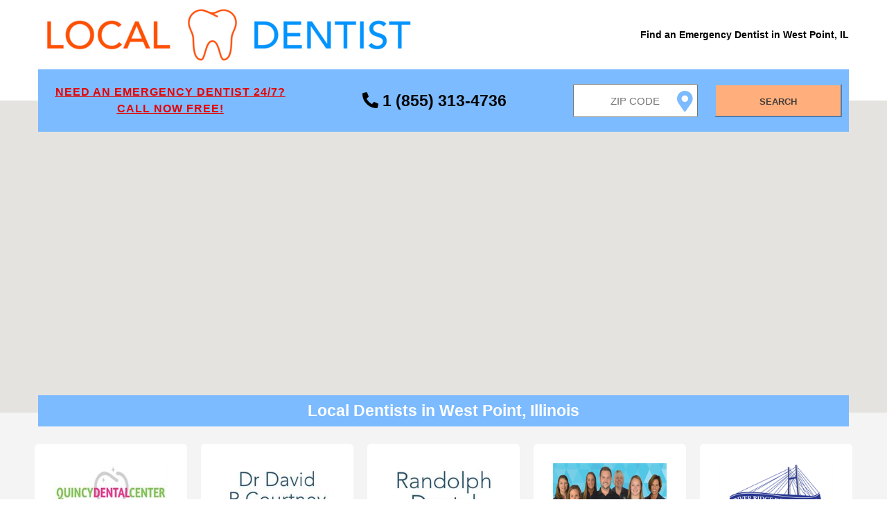

--- FILE ---
content_type: text/html;charset=UTF-8
request_url: https://localdentist.pro/search/il/west-point
body_size: 10660
content:
<!DOCTYPE html>
<html lang="en">

<head>

    <script async src="https://www.googletagmanager.com/gtag/js?id=UA-85016141-4" type="aefafda5a8cdc10796e31239-text/javascript"></script>
<script type="aefafda5a8cdc10796e31239-text/javascript">
  window.dataLayer = window.dataLayer || [];
  function gtag(){dataLayer.push(arguments);}
  gtag('js', new Date());
  gtag('config', 'UA-85016141-4');
</script>

    <script async src="https://pagead2.googlesyndication.com/pagead/js/adsbygoogle.js?client=ca-pub-6374762793844023" crossorigin="anonymous" type="aefafda5a8cdc10796e31239-text/javascript"></script>

    <meta name="robots" content="index, follow">
    <meta charset="UTF-8"/>
    <meta name="viewport" content="width=device-width, initial-scale=1.0"/>

    <link rel="apple-touch-icon" sizes="57x57" href="/assets/favicon/apple-icon-57x57.png">
    <link rel="apple-touch-icon" sizes="60x60" href="/assets/favicon/apple-icon-60x60.png">
    <link rel="apple-touch-icon" sizes="72x72" href="/assets/favicon/apple-icon-72x72.png">
    <link rel="apple-touch-icon" sizes="76x76" href="/assets/favicon/apple-icon-76x76.png">
    <link rel="apple-touch-icon" sizes="114x114" href="/assets/favicon/apple-icon-114x114.png">
    <link rel="apple-touch-icon" sizes="120x120" href="/assets/favicon/apple-icon-120x120.png">
    <link rel="apple-touch-icon" sizes="144x144" href="/assets/favicon/apple-icon-144x144.png">
    <link rel="apple-touch-icon" sizes="152x152" href="/assets/favicon/apple-icon-152x152.png">
    <link rel="apple-touch-icon" sizes="180x180" href="/assets/favicon/apple-icon-180x180.png">
    <link rel="icon" type="image/png" sizes="192x192" href="/assets/favicon/android-icon-192x192.png">
    <link rel="icon" type="image/png" sizes="32x32" href="/assets/favicon/favicon-32x32.png">
    <link rel="icon" type="image/png" sizes="96x96" href="/assets/favicon/favicon-96x96.png">
    <link rel="icon" type="image/png" sizes="16x16" href="/assets/favicon/favicon-16x16.png">
    <link rel="manifest" href="/assets/favicon/manifest.json">
    <meta name="msapplication-TileColor" content="#ffffff">
    <meta name="msapplication-TileImage" content="/assets/favicon/ms-icon-144x144.png">
    <meta name="theme-color" content="#ffffff">

    <link rel="stylesheet" href="/assets/css/search-main.css"/>
    <link href="/assets/css/fontawesome.all.min.css" rel="stylesheet">

    <title>Emergency Dentists in West Point, IL - Local Dentist</title>
    <meta name="description"
          content="Need an Emergency Dentist in West Point, Illinois? Find a 24/7 emergency dentist near you now! Call free 24/7 at 1 (855) 313-4736 including weekends, nights and holidays!"/>

    <script type="application/ld+json">{
  "@context": "https://schema.org/",
  "@type": "BreadcrumbList",
  "itemListElement": [
    {
      "@type": "ListItem",
      "position": 1,
      "name": "Dentists",
      "item": "https://localdentist.pro"
    },
    {
      "@type": "ListItem",
      "position": 2,
      "name": "Illinois",
      "item": "https://localdentist.pro/state/il"
    },
    {
      "@type": "ListItem",
      "position": 3,
      "name": "West Point",
      "item": "https://localdentist.pro/search/il/west-point"
    }
  ]
}</script>

    <style>
        #map {
            height: 450px;
            width: 100%;
            position: relative;
        }

        @media (min-width: 1001px) {
            #map {
                top: -45px;
            }
        }
    </style>

    <script src="/assets/js/jquery-1.12.0.min.js" type="aefafda5a8cdc10796e31239-text/javascript"></script>
    <script src="/assets/js/main.js" type="aefafda5a8cdc10796e31239-text/javascript"></script>
    <script type="aefafda5a8cdc10796e31239-text/javascript">
        /*<![CDATA[*/

        function initMap() {

            const zipLat = 40.25;
            const zipLng = -91.18;
            const zipLatLng = {lat: zipLat, lng: zipLng};
            const zoom = 8;

            const map = new google.maps.Map(document.getElementById('map'), {
                center: zipLatLng,
                zoom: zoom,
                disableDefaultUI: true,
                scaleControl: false,
                zoomControl: false,
                zoomControlOptions: {
                    style: google.maps.ZoomControlStyle.LARGE
                }
            });

            const results = [{"header_image":"header-f11a0e1b-9c49-47d5-9a1c-81a7c353f9aa.png","title":"Quincy Dental Center","phone":"217-224-0426","fax":"217-224-1402","email":"quincydentalcentermessages@gmail.com","address":"332 S. 36th St, Quincy, IL 62301","sites":["http:\/\/www.quincydentalcenter.com\/","https:\/\/www.facebook.com\/QuincyDentalCenter\/","https:\/\/twitter.com\/quincydentalil","https:\/\/www.youtube.com\/channel\/UCw6Utj88Yz4s-uBUlm1ivrg"],"days":{"Monday":"7AM - 5PM","Tuesday":"7AM - 5PM","Wednesday":"7AM - 5PM","Thursday":"7AM - 5PM","Friday":"Closed","Saturday":"Closed","Sunday":"Closed"},"services":["ClearCorrect clear aligners","Cosmetic \u2013 Whitening","Cosmetic Dentistry","Dental Implants","Dentures","Endodontic \u2013 Root Canals","Endodontics","General Dentistry","Laser Gum Surgery","Lumineers","Oral Cancer Screening","Oral Surgery","Pediatric Dentistry","Periodontal \u2013 Deep Cleaning","Periodontal \u2013 Scaling and Root Planing","Periodontics","Prosthodontics","Sedation Dentistry","TMJ \u2013 Temporomandibular Joint Disorder Specialist","Treatment of Sleep Apnea","Wisdom Teeth Extractions"],"langs":["English"],"street":"332 S. 36th St","city":"Quincy","zip":"62301","distanceToCenter":42.6,"latitude":39.9284105,"longitude":-91.3588677,"logo":"\/pics\/logo-1a28acd9-c3bb-43ef-ae13-a4291413c05f.jpg","calculatedDistance":24.14645832751163,"id":"931b7f6b15"},{"header_image":"header-c5f932c2-148e-43b9-9d60-331e465f824f.png","title":"Dr David R Courtney","phone":"319-372-8540","email":"Davidcourtneydds@mediacombb.net","address":"525 Ave G, Fort Madison, IA 52627","sites":[],"days":{"Monday":"7AM - 4:30PM","Tuesday":"7AM - 4:30PM","Wednesday":"Closed","Thursday":"7AM - 4:30PM","Friday":"7AM - 4PM","Saturday":"Closed","Sunday":"Closed"},"services":[],"langs":[],"street":"525 Ave G","city":"Fort Madison","zip":"52627","distanceToCenter":49.97,"latitude":40.6310794,"longitude":-91.3075029,"logo":"\/pics\/logo-7de5c54c-d3d1-46a0-8a89-e2678d1a526a.jpg","calculatedDistance":27.16898952123312,"id":"8866cf4eb9"},{"header_image":"header-d2c28df8-0c05-4045-a4d0-1b9ac06f8092.png","title":"Randolph Dental","phone":"319-753-1600","fax":"319-752-9453","email":"infoteamrandolph@gmail.com","address":"320 N. 3rd St.\nSuite 711, Burlington, IA 52601","sites":["http:\/\/teamrandolph.com\/"],"days":{"Monday":"8AM - 5PM","Tuesday":"8AM - 5PM","Wednesday":"8AM - 5PM","Thursday":"8AM - 5PM","Friday":"8AM - 1PM","Saturday":"Closed","Sunday":"Closed"},"services":["Cosmetic \u2013 Invisalign","Cosmetic \u2013 One Day Crowns","Cosmetic \u2013 Veneers","Cosmetic \u2013 Whitening","Cosmetic Dentistry","Dental Implants","Dentures","Endodontic \u2013 Root Canals","General Dentistry","Laser Gum Surgery","Oral Cancer Screening","Oral Surgery","Pediatric Dentistry","Periodontal \u2013 Scaling and Root Planing","Prosthodontics","Wisdom Teeth Extractions"],"langs":["English"],"street":"320 N. 3rd St.\nSuite 711","city":"Burlington","zip":"52601","distanceToCenter":42.82,"latitude":40.810612,"longitude":-91.1022202,"logo":"\/pics\/logo-b06ce627-1a30-4930-aff4-31cce49f183a.jpg","calculatedDistance":38.947437186927296,"id":"5831f9a215"},{"header_image":"header-318baa76-c76b-47bf-85a5-937c335a723d.png","title":"Michael E McKenzie, DDS","phone":"573-221-0440","fax":"573-221-7446","email":"mem3461@gmail.com","address":"2903 Saint Marys Ave, Hannibal, MO 63401","sites":["http:\/\/www.hannibaldentist.com\/"],"days":{"Monday":"9AM - 5PM","Tuesday":"8AM - 5PM","Wednesday":"8AM - 5PM","Thursday":"8AM - 5PM","Friday":"By Appointment","Saturday":"Closed","Sunday":"Closed"},"services":["Cosmetic \u2013 Invisalign","Cosmetic \u2013 One Day Crowns","Cosmetic \u2013 Veneers","Cosmetic \u2013 Whitening","Dental Implants","Dentures","Endodontic \u2013 Root Canals","Endodontics","General Dentistry","Oral Cancer Screening","Oral Surgery","Pediatric Dentistry","Periodontal \u2013 Deep Cleaning","Periodontal \u2013 Scaling and Root Planing","Periodontics","Prosthodontics","Treatment of Sleep Apnea"],"langs":["English"],"street":"2903 Saint Marys Ave","city":"Hannibal","zip":"63401","distanceToCenter":47.54,"latitude":39.7062911,"longitude":-91.3870431,"logo":"\/pics\/logo-ed3f7874-c7bd-4444-bc08-a3a6024c43fb.png","calculatedDistance":39.13142985497829,"id":"e56f19e7a7"},{"header_image":"header-4c6794ce-3431-436e-88c7-df586cacbf81.png","title":"River Ridge Dental Care","phone":"319-752-1840","fax":"319-754-6770","email":"admin@riverridgedentalcare.com","address":"700 North Third Street, Burlington, IA 52601","sites":["http:\/\/www.riverridgedentalcare.com\/","https:\/\/www.facebook.com\/pages\/River-Ridge-Dental-Care\/141607242602719?ref=hl","http:\/\/www.riverridgedentalcare.com\/blog\/"],"days":{"Monday":"8:30AM - 5PM","Tuesday":"8:30AM - 5PM","Wednesday":"8:30AM - 5PM","Thursday":"8:30AM - 5PM","Friday":"8:30AM - 1PM","Saturday":"Closed","Sunday":"Closed"},"services":["Anti-Snoring Oral Appliances","Cosmetic \u2013 One Day Crowns","Cosmetic \u2013 Veneers","Cosmetic \u2013 Whitening","Cosmetic Dentistry","Crowns and Bridges","Dental Implants","Dentures","Dentures and Partials","Emergency Care","Endodontic \u2013 Root Canals","General Dentistry","Oral Cancer Screening","Oral Surgery","Pediatric Dentistry","Periodontal \u2013 Deep Cleaning","Periodontal \u2013 Scaling and Root Planing","Periodontics","Preventive Care","Prosthodontics","TMJ \u2013 Temporomandibular Joint Disorder Specialist","Tooth-Colored Fillings","Treatment of Sleep Apnea"],"langs":["English"],"street":"700 North Third Street","city":"Burlington","zip":"52601","distanceToCenter":42.66,"latitude":40.8140249,"longitude":-91.100872,"logo":"\/pics\/logo-9ca615c8-0c5f-4b30-9ae6-53f32218627b.png","calculatedDistance":39.189373983468954,"id":"16b7a37bef"},{"header_image":"header-c709fc3f-127d-4413-b837-926072c44416.png","title":"Childrens Dental Center of SE Iowa","phone":"319-752-1444","fax":"319-752-8468","email":"cdental@live.com","address":"409 Layne Drive, West Burlington, IA 52655","sites":[],"days":{"Monday":"8AM - 5PM","Tuesday":"8AM - 5PM","Wednesday":"Closed","Thursday":"8AM - 5PM","Friday":"Closed","Saturday":"Closed","Sunday":"Closed"},"services":[],"langs":["English"],"street":"409 Layne Drive","city":"West Burlington","zip":"52655","distanceToCenter":40.14,"latitude":40.8229244,"longitude":-91.1748061,"logo":"\/pics\/logo-9fba7c3e-4c45-4f56-9ed1-7ff8d74a017c.png","calculatedDistance":39.58428625313724,"id":"1690f68836"},{"header_image":"header-79a48356-0421-4642-b6a0-62d97873d1dd.png","title":"Fohey Dental","phone":"573-221-5719","fax":"573-603-1825","email":"clfohey@gmail.com","address":"626 CLINIC RD, HANNIBAL, MO 63401","sites":[],"days":{"Monday":"7:30AM - 5PM","Tuesday":"8AM - 6PM","Wednesday":"7:30AM - 5PM","Thursday":"8AM - 6PM","Friday":"By Appointment","Saturday":"Closed","Sunday":"Closed"},"services":[],"langs":["Credit Card","Payment Options","Debit Card"],"street":"626 CLINIC RD","city":"HANNIBAL","zip":"63401","distanceToCenter":47.53,"latitude":39.7000541,"longitude":-91.393404,"logo":"\/pics\/logo-198d2753-66a2-48ef-8761-6fbc03e786d1.png","calculatedDistance":39.64008877717121,"id":"992f4e5d79"},{"header_image":"header-e000e602-e560-4e3e-a6ec-76e3372768b5.png","title":"Mark Pothitakis DDS","phone":"319-367-2311","email":"m.pothitakis@mchsi.com","address":"107 E Toothache Dr, New London, IA 52645","sites":["http:\/\/www.drmarkdds.com\/"],"days":{"Monday":"8AM - 5PM","Tuesday":"Closed","Wednesday":"7AM - 3PM","Thursday":"Closed","Friday":"Closed","Saturday":"Closed","Sunday":"Closed"},"services":[],"langs":[],"street":"107 E Toothache Dr","city":"New London","zip":"52645","distanceToCenter":28.88,"latitude":40.9283728,"longitude":-91.401185,"logo":"\/pics\/logo-f209733f-176a-49a9-a575-7896d0ed1741.png","calculatedDistance":48.28404266947754,"id":"b4e5ed7180"},{"header_image":"header-aee2abdd-8e4f-493d-bdf2-482866eb2773.png","title":"Knox County Dental Group","phone":"660-397-2213","email":"knoxcountydentalgroup@outlook.com","address":"107 N Main Street, Edina, MO 63537","sites":["https:\/\/www.kirksvilledental.com\/knox-county-dental-group","https:\/\/www.facebook.com\/KnoxCountyDentalGroup\/"],"days":{"Monday":"8AM - 5PM","Tuesday":"8AM - 5PM","Wednesday":"8AM - 5PM","Thursday":"8AM - 5PM","Friday":"Closed","Saturday":"Closed","Sunday":"Closed"},"services":["Cosmetic \u2013 Veneers","Cosmetic \u2013 Whitening","Cosmetic Dentistry","Dental Implants","Dentures","Endodontic \u2013 Root Canals","Endodontics","General Dentistry","Oral Cancer Screening","Pediatric Dentistry","Periodontal \u2013 Deep Cleaning","Periodontal \u2013 Scaling and Root Planing","Prosthodontics","Treatment of Sleep Apnea"],"langs":["Credit Card","Payment Options","Debit Card","Insurance <span class=\"b-services__item__text-add\">view accepted carriers here<\/span>","view accepted carriers here","Insurance carriers"],"street":"107 N Main Street","city":"Edina","zip":"63537","distanceToCenter":49.4,"latitude":40.1678034,"longitude":-92.1729791,"logo":"\/pics\/logo-d385a29a-e60b-4b78-b05b-84012a68c147.jpg","calculatedDistance":52.69987956232252,"id":"ba2b9a245f"},{"header_image":"header-c11754d4-6f2c-4bb6-9740-08900ec6e892.png","title":"Iris Dental","phone":"319-385-4680","fax":"(319) 385-4681","email":"irisdental@iowatelecom.net","address":"217 East Monroe Street, Mount Pleasant, IA 52641","sites":["http:\/\/www.irisdentalcare.com\/"],"days":{"Monday":"8AM - 5PM","Tuesday":"Closed","Wednesday":"8AM - 5PM","Thursday":"8AM - 5PM","Friday":"8AM - 3PM","Saturday":"Closed","Sunday":"Closed"},"services":["Cosmetic \u2013 Veneers","Cosmetic \u2013 Whitening","Dental Implants","Dentures","Endodontics","General Dentistry","Oral Cancer Screening","Pediatric Dentistry","Periodontal \u2013 Scaling and Root Planing","Periodontics","Prosthodontics","Treatment of Sleep Apnea"],"langs":["English"],"street":"217 East Monroe Street","city":"Mount Pleasant","zip":"52641","distanceToCenter":25.24,"latitude":40.9665133,"longitude":-91.5509052,"logo":"\/pics\/logo-7481129b-5453-4841-a552-922e080b76ce.png","calculatedDistance":53.189285650093666,"id":"34f7e2a467"},{"header_image":"header-c419a9ba-5205-478c-bafd-4100df8d9f50.png","title":"Mount Pleasant Dental","phone":"319-385-8912","fax":"319-385-4532","email":"info@mpdent.com","address":"304 North Jefferson Street, Mount Pleasant,, IA 52641","sites":["http:\/\/www.mpdent.com\/","https:\/\/www.facebook.com\/MPDentalAssociates\/"],"days":{"Monday":"8AM - 5PM","Tuesday":"8AM - 5PM","Wednesday":"8AM - 4PM","Thursday":"8AM - 5PM","Friday":"8AM - 12PM","Saturday":"Closed","Sunday":"Closed"},"services":["Cosmetic \u2013 Veneers","Cosmetic \u2013 Whitening","Cosmetic Dentistry","Dental Implants","Dentures","Endodontic \u2013 Root Canals","Endodontics","General Dentistry","Oral Cancer Screening","Oral Surgery","Pediatric Dentistry","Periodontal \u2013 Deep Cleaning","Periodontal \u2013 Scaling and Root Planing","Periodontics","Prosthodontics"],"langs":["English"],"street":"304 North Jefferson Street","city":"Mount Pleasant,","zip":"52641","distanceToCenter":25.07,"latitude":40.9691146,"longitude":-91.5538955,"logo":"\/pics\/logo-29d5b969-5b89-41ad-b416-46568fdc18f5.jpg","calculatedDistance":53.413841336105754,"id":"c6ad99d053"},{"header_image":"header-6d0714d4-bf11-4489-904e-81ecec354f62.png","title":"Associates in Dentistry","phone":"309-647-3331","email":"canaid@associatesindentistry.com","address":"336 N Main, Canton, IL 61520","sites":[],"days":{"Monday":"7AM - 8PM","Tuesday":"7AM - 8PM","Wednesday":"7AM - 8PM","Thursday":"7AM - 8PM","Friday":"7AM - 8PM","Saturday":"Closed","Sunday":"Closed"},"services":[],"langs":["English"],"street":"336 N Main","city":"Canton","zip":"61520","distanceToCenter":32.25,"latitude":40.5601346,"longitude":-90.0354521,"calculatedDistance":63.91362462914079,"id":"bf00117846"},{"header_image":"header-58623ba6-364d-4fa9-afd2-d1f4286c4c2e.png","title":"Knox Family Dental LLC","phone":"309-343-9229","fax":"309-343-4211","email":"info@knoxfamilydentalllc.com","address":"1172 Monroe St, Galesburg, IL 61401","sites":[],"days":{"Monday":"8AM - 5PM","Tuesday":"8AM - 5PM","Wednesday":"8AM - 5PM","Thursday":"8AM - 5PM","Friday":"Closed","Saturday":"Closed","Sunday":"Closed"},"services":["Cosmetic \u2013 One Day Crowns","Cosmetic \u2013 Veneers","Cosmetic \u2013 Whitening","Dentures","General Dentistry","Oral Cancer Screening","Periodontal \u2013 Deep Cleaning","Periodontal \u2013 Scaling and Root Planing","Treatment of Sleep Apnea"],"langs":["English"],"street":"1172 Monroe St","city":"Galesburg","zip":"61401","distanceToCenter":38.92,"latitude":40.9619226,"longitude":-90.3819718,"logo":"\/pics\/logo-9069be04-8077-4744-be62-c44699608990.png","calculatedDistance":64.586756964818,"id":"bfb8aac8e5"},{"header_image":"header-b5abcf5b-550a-4f2f-b832-c26c71e803f8.png","title":"John R Bicego Jr DDS","phone":"309-342-3175","email":"superdoc1@grics.net","address":"1172 Monroe St Suite 6, Galesburg, IL 61401","sites":[],"days":{"Monday":"8AM - 5PM","Tuesday":"8AM - 5PM","Wednesday":"8AM - 12PM","Thursday":"8AM - 5PM","Friday":"8AM - 12PM","Saturday":"Closed","Sunday":"Closed"},"services":["Braces","Cosmetic \u2013 Veneers","Cosmetic \u2013 Whitening","Cosmetic Dentistry","Dentures","General Dentistry","Oral Cancer Screening","Orthodontic \u2013 Brace","Orthodontics","Pediatric Dentistry","Periodontal \u2013 Deep Cleaning","Periodontal \u2013 Scaling and Root Planing","Prosthodontics"],"langs":["English"],"street":"1172 Monroe St Suite 6","city":"Galesburg","zip":"61401","distanceToCenter":38.92,"latitude":40.9619226,"longitude":-90.3819718,"logo":"\/pics\/logo-222579f6-2a1c-4216-b097-069e50912519.jpg","calculatedDistance":64.586756964818,"id":"8c33fccd85"},{"header_image":"header-47391f92-0d4b-4f68-a7a4-cb01e852d0a9.png","title":"Associates in Dentistry","phone":"309-742-2071","email":"elmaid@associatesindentistry.com","address":"101 S Rose, Elmwood, IL 61529","sites":[],"days":{"Monday":"7AM - 8PM","Tuesday":"7AM - 8PM","Wednesday":"7AM - 8PM","Thursday":"7AM - 8PM","Friday":"7AM - 8PM","Saturday":"Closed","Sunday":"Closed"},"services":[],"langs":["English"],"street":"101 S Rose","city":"Elmwood","zip":"61529","distanceToCenter":49.68,"latitude":40.7778228,"longitude":-89.9644847,"calculatedDistance":73.5252882550342,"id":"2fde0316e6"},{"header_image":"header-d60f0369-ce46-4d50-9ccc-baae33ef0ce2.png","title":"Kirksville Dental Group","phone":"660-665-1901","fax":"660-665-1903","email":"marissa@kirksvilledental.com","address":"1916 N Baltimore St, Kirksville, MO 63501","sites":["http:\/\/www.kirksvilledental.com\/","https:\/\/www.facebook.com\/kirksvilledental","https:\/\/www.twitter.com\/KDG_Dental"],"days":{"Monday":"8AM - 5PM","Tuesday":"8AM - 5PM","Wednesday":"8AM - 5PM","Thursday":"8AM - 5PM","Friday":"8AM - 2PM","Saturday":"Closed","Sunday":"Closed"},"services":["Braces","Cosmetic \u2013 Invisalign","Cosmetic \u2013 One Day Crowns","Cosmetic \u2013 Veneers","Cosmetic \u2013 Whitening","Crowns","Dental Implants","Dentures","Endodontics","Extractions","Fillings","General Dentistry","Oral Surgery","Periodontal \u2013 Deep Cleaning","Periodontal \u2013 Scaling and Root Planing","Periodontics"],"langs":["Credit Card","Payment Options","Insurance <span class=\"b-services__item__text-add\">view accepted carriers here<\/span>","view accepted carriers here","Insurance carriers"],"street":"1916 N Baltimore St","city":"Kirksville","zip":"63501","distanceToCenter":37.26,"latitude":40.2119334,"longitude":-92.5807782,"logo":"\/pics\/logo-13b72abf-20f4-49d4-8745-3ab3596c600f.jpg","calculatedDistance":73.93225058297186,"id":"c245bc06d5"},{"header_image":"header-3c2458ef-56a7-4db6-90d0-982555a6a4c8.jpg","title":"Dental Care by the Square","phone":"319-653-3412","fax":"319-653-5511","email":"dentalcare205@hotmail.com","address":"205 South Marion Avenue\nPO Box 85, Washington, IA 52353","sites":["http:\/\/dentalcarebythesquare.com\/"],"days":{"Monday":"8AM - 5PM","Tuesday":"8AM - 5PM","Wednesday":"Closed","Thursday":"8AM - 5PM","Friday":"8AM - 5PM","Saturday":"Closed","Sunday":"Closed"},"services":["Cosmetic \u2013 One Day Crowns","Cosmetic \u2013 Veneers","Cosmetic \u2013 Whitening","Cosmetic Dentistry","Dental Implants","Dentures","Endodontic \u2013 Root Canals","Endodontics","General Dentistry","Oral Cancer Screening","Oral Surgery","Pediatric Dentistry","Periodontal \u2013 Deep Cleaning","Periodontal \u2013 Scaling and Root Planing","Periodontics","Prosthodontics","TMJ \u2013 Temporomandibular Joint Disorder Specialist","Treatment of Sleep Apnea","Wisdom Teeth Extractions"],"langs":["English","Russian"],"street":"205 South Marion Avenue\nPO Box 85","city":"Washington","zip":"52353","distanceToCenter":42.33,"latitude":41.2981542,"longitude":-91.693359,"logo":"\/pics\/logo-3a58ac21-715d-4e1a-be9b-6fd7add1cbe5.jpg","calculatedDistance":77.23721345882686,"id":"5e4b96afd3"},{"header_image":"header-27b20494-4697-4ffa-bfaa-c58eade675e8.png","title":"Healthy Smiles Family Dentistry PC","phone":"563-263-0017","email":"HealthySmilesMuscatine@gmail.com","address":"1616 Young Ave, Muscatine, IA 52761","sites":["http:\/\/healthysmilesmuscatine.com\/","https:\/\/www.facebook.com\/Healthy-Smiles-Family-Dentistry-507189366722425\/"],"days":{"Monday":"By Appointment","Tuesday":"By Appointment","Wednesday":"By Appointment","Thursday":"By Appointment","Friday":"By Appointment","Saturday":"Closed","Sunday":"Closed"},"services":["General Dentistry"],"langs":["English"],"street":"1616 Young Ave","city":"Muscatine","zip":"52761","distanceToCenter":42.94,"latitude":41.433419,"longitude":-91.0552092,"logo":"\/pics\/logo-969ed934-1245-4011-b507-bdcc593a5785.png","calculatedDistance":82.02214285409858,"id":"fcd9e846d4"},{"header_image":"header-241df6f0-a5de-4bf3-b83b-2b0283d2cb54.png","title":"Associates In Dentistry","phone":"309-697-2228","email":"brtaid@associatesindentistry.com","address":"1522 W Garfield Ave, Bartonville, IL 61607","sites":[],"days":{"Monday":"7AM - 8PM","Tuesday":"7AM - 8PM","Wednesday":"7AM - 8PM","Thursday":"7AM - 8PM","Friday":"7AM - 8PM","Saturday":"Closed","Sunday":"Closed"},"services":[],"langs":["English"],"street":"1522 W Garfield Ave","city":"Bartonville","zip":"61607","distanceToCenter":44.94,"latitude":40.6448248,"longitude":-89.6772499,"calculatedDistance":83.58602583694964,"id":"526c7a85e9"},{"header_image":"header-2c1a85bc-2b58-4fb6-8131-a0f6b3362c57.png","title":"Dr. Kevin Floyd","phone":"217-546-6775","fax":"217-546-8378","email":"floyddental@gmail.com","address":"1100 Rickard Rd, Springfield, IL 62704","sites":["http:\/\/www.floyddental.com\/"],"days":{"Monday":"7AM - 4PM","Tuesday":"7AM - 5PM","Wednesday":"7AM - 4PM","Thursday":"7AM - 4PM","Friday":"7AM - 11AM","Saturday":"Closed","Sunday":"Closed"},"services":[],"langs":["Credit Card","Payment Options","Debit Card"],"street":"1100 Rickard Rd","city":"Springfield","zip":"62704","distanceToCenter":49.14,"latitude":39.788208,"longitude":-89.7082953,"logo":"\/pics\/logo-39764724-85a2-4849-b126-d352914a921a.png","calculatedDistance":84.15097438531787,"id":"7bf29cb03c"}];
            let prev_infoWindow = false;
            const infoWindows = [];

            results
                .forEach(r => {
                    const lat = r.latitude;
                    const lng = r.longitude;
                    const marker = new google.maps.Marker({
                        position: {lat, lng},
                        map: map,
                        title: 'Hahaha'
                    });

                    const logo = r.logo ? r.logo : '/assets/img/default-clinic.png';

                    const contentString =
                        '<div id="content">' +
                        (logo && window.outerWidth > 640 ?
                            '<div id="logo" style="float:left; padding: 3px;">' +
                            '<img style="height: 76px;" alt="' + r.title + '" src="' + logo + '"/>' +
                            '</div>' : '') +
                        '<div id="contentBody" style="float:right; padding: 3px;">' +
                        '<div id="title"><b>' + r.title + '</b></div>' +
                        '<div id="addr" style="padding-top: 5px;">' +
                        '<div>' + r.street + '</div>' +
                        '<div>' + r.city + ', ' + r.zip + '</div>' +
                        '</div>' +
                        '<div id="distance" style="padding-top: 5px; color: #787878;">' + (Math.round(r.calculatedDistance * 100) / 100) + ' miles</div>' +
                        '</div>' +
                        '<div style="clear: left;"/>' +
                        '</div>';

                    const infoWindow = new google.maps.InfoWindow({
                        content: contentString
                    });
                    infoWindows.push(infoWindow);

                    marker.addListener('click', function () {
                        if (prev_infoWindow) {
                            prev_infoWindow.close();
                        }
                        prev_infoWindow = infoWindow;
                        infoWindow.open(map, marker);
                    });

                    google.maps.event.addListener(map, "click", function () {
                        for (var i = 0; i < infoWindows.length; i++) {
                            infoWindows[i].close();
                        }
                    });

                });
        }

        /*]]>*/
    </script>
    <script src="https://maps.googleapis.com/maps/api/js?key=AIzaSyDODWuUcgPd-NA_B0oMKLMkfpnCX1UUPjw&callback=initMap" async defer type="aefafda5a8cdc10796e31239-text/javascript"></script>

</head>

<body>
<div class="offer__block">

    <header class="header">
        <div class="container">
            <div class="header__inner">

                <a href="/" class="main__link">
                    <img src="/assets/img/logo.png" alt="Local Dentist - Find an Emergency Dentist Near Me"
                         class="logo__img">
                </a>
                <h1>Find an Emergency Dentist in West Point, IL</h1>


            </div>
        </div>
    </header>

    <section class="search-block">
        <div class="container">
            <div class="search-block__inner">

                <div class="search__forms">

                    <div class="emergency-dentist-text">
                        <a href="tel:18554474193" class="emergency-dentist-text__a">
                            <div>Need an Emergency Dentist 24/7?</div>
                            <div>CALL NOW FREE!</div>
                        </a>
                    </div>
                    <div class="emergency-dentist-phone">
                        <a href="tel:18554474193" class="emergency-dentist-phone__a">
                            <i class="fa fa-phone-alt"></i>
                            <span>1 (855) 313-4736</span>
                        </a>
                    </div>


                    <div class="zip-input-text-with-label">
                        <label id="zip_label" for="zipInputText" class="zip_label">Invalid Zip Code</label>
                        <div class="zip-input-text">
                            <i class="fa fa-map-marker-alt icon" id="icon_geolocation"></i>
                            <input class="current-location" placeholder="Zip Code" type="text" id="zipInputText"
                                   name="zipInputText"/>
                        </div>
                    </div>
                    <button id="submitBtn" type="button" class="search__btn">Search</button>
                </div>

            </div>
        </div>
    </section>

    <div class="map__block">
        <div id="map"></div>
        <div class="dantists__found-container">
            <div class="dantists__found">
                <h2>Local Dentists in West Point, Illinois</h2>
            </div>
        </div>
    </div>

</div>


<section class="dantists">
    <div class="container">
        <div class="dantists__inner">

            <div class="dantists__item">
                <a href="tel:18554474193">
                    <img src="/pics/logo-1a28acd9-c3bb-43ef-ae13-a4291413c05f.jpg" alt="Quincy Dental Center" class="dantists__foto">
                </a>
                <a href="tel:18554474193" class="dantists__name">Quincy Dental Center</a>
                <address>332 S. 36th St</address>
                <address>62301, Quincy</address>
                <small>24.15 miles</small>
<!--                <br/>-->
<!--                <a th:href="'/dentist/' + ${result.id}"><small>More...</small></a>-->
            </div>

            <div class="dantists__item">
                <a href="tel:18554474193">
                    <img src="/pics/logo-7de5c54c-d3d1-46a0-8a89-e2678d1a526a.jpg" alt="Dr David R Courtney" class="dantists__foto">
                </a>
                <a href="tel:18554474193" class="dantists__name">Dr David R Courtney</a>
                <address>525 Ave G</address>
                <address>52627, Fort Madison</address>
                <small>27.17 miles</small>
<!--                <br/>-->
<!--                <a th:href="'/dentist/' + ${result.id}"><small>More...</small></a>-->
            </div>

            <div class="dantists__item">
                <a href="tel:18554474193">
                    <img src="/pics/logo-b06ce627-1a30-4930-aff4-31cce49f183a.jpg" alt="Randolph Dental" class="dantists__foto">
                </a>
                <a href="tel:18554474193" class="dantists__name">Randolph Dental</a>
                <address>320 N. 3rd St.
Suite 711</address>
                <address>52601, Burlington</address>
                <small>38.95 miles</small>
<!--                <br/>-->
<!--                <a th:href="'/dentist/' + ${result.id}"><small>More...</small></a>-->
            </div>

            <div class="dantists__item">
                <a href="tel:18554474193">
                    <img src="/pics/logo-ed3f7874-c7bd-4444-bc08-a3a6024c43fb.png" alt="Michael E McKenzie, DDS" class="dantists__foto">
                </a>
                <a href="tel:18554474193" class="dantists__name">Michael E McKenzie, DDS</a>
                <address>2903 Saint Marys Ave</address>
                <address>63401, Hannibal</address>
                <small>39.13 miles</small>
<!--                <br/>-->
<!--                <a th:href="'/dentist/' + ${result.id}"><small>More...</small></a>-->
            </div>

            <div class="dantists__item">
                <a href="tel:18554474193">
                    <img src="/pics/logo-9ca615c8-0c5f-4b30-9ae6-53f32218627b.png" alt="River Ridge Dental Care" class="dantists__foto">
                </a>
                <a href="tel:18554474193" class="dantists__name">River Ridge Dental Care</a>
                <address>700 North Third Street</address>
                <address>52601, Burlington</address>
                <small>39.19 miles</small>
<!--                <br/>-->
<!--                <a th:href="'/dentist/' + ${result.id}"><small>More...</small></a>-->
            </div>

            <div class="dantists__item">
                <a href="tel:18554474193">
                    <img src="/pics/logo-9fba7c3e-4c45-4f56-9ed1-7ff8d74a017c.png" alt="Childrens Dental Center of SE Iowa" class="dantists__foto">
                </a>
                <a href="tel:18554474193" class="dantists__name">Childrens Dental Center of SE Iowa</a>
                <address>409 Layne Drive</address>
                <address>52655, West Burlington</address>
                <small>39.58 miles</small>
<!--                <br/>-->
<!--                <a th:href="'/dentist/' + ${result.id}"><small>More...</small></a>-->
            </div>

            <div class="dantists__item">
                <a href="tel:18554474193">
                    <img src="/pics/logo-198d2753-66a2-48ef-8761-6fbc03e786d1.png" alt="Fohey Dental" class="dantists__foto">
                </a>
                <a href="tel:18554474193" class="dantists__name">Fohey Dental</a>
                <address>626 CLINIC RD</address>
                <address>63401, HANNIBAL</address>
                <small>39.64 miles</small>
<!--                <br/>-->
<!--                <a th:href="'/dentist/' + ${result.id}"><small>More...</small></a>-->
            </div>

            <div class="dantists__item">
                <a href="tel:18554474193">
                    <img src="/pics/logo-f209733f-176a-49a9-a575-7896d0ed1741.png" alt="Mark Pothitakis DDS" class="dantists__foto">
                </a>
                <a href="tel:18554474193" class="dantists__name">Mark Pothitakis DDS</a>
                <address>107 E Toothache Dr</address>
                <address>52645, New London</address>
                <small>48.28 miles</small>
<!--                <br/>-->
<!--                <a th:href="'/dentist/' + ${result.id}"><small>More...</small></a>-->
            </div>

            <div class="dantists__item">
                <a href="tel:18554474193">
                    <img src="/pics/logo-d385a29a-e60b-4b78-b05b-84012a68c147.jpg" alt="Knox County Dental Group" class="dantists__foto">
                </a>
                <a href="tel:18554474193" class="dantists__name">Knox County Dental Group</a>
                <address>107 N Main Street</address>
                <address>63537, Edina</address>
                <small>52.7 miles</small>
<!--                <br/>-->
<!--                <a th:href="'/dentist/' + ${result.id}"><small>More...</small></a>-->
            </div>

            <div class="dantists__item">
                <a href="tel:18554474193">
                    <img src="/pics/logo-7481129b-5453-4841-a552-922e080b76ce.png" alt="Iris Dental" class="dantists__foto">
                </a>
                <a href="tel:18554474193" class="dantists__name">Iris Dental</a>
                <address>217 East Monroe Street</address>
                <address>52641, Mount Pleasant</address>
                <small>53.19 miles</small>
<!--                <br/>-->
<!--                <a th:href="'/dentist/' + ${result.id}"><small>More...</small></a>-->
            </div>

            <div class="dantists__item">
                <a href="tel:18554474193">
                    <img src="/pics/logo-29d5b969-5b89-41ad-b416-46568fdc18f5.jpg" alt="Mount Pleasant Dental" class="dantists__foto">
                </a>
                <a href="tel:18554474193" class="dantists__name">Mount Pleasant Dental</a>
                <address>304 North Jefferson Street</address>
                <address>52641, Mount Pleasant,</address>
                <small>53.41 miles</small>
<!--                <br/>-->
<!--                <a th:href="'/dentist/' + ${result.id}"><small>More...</small></a>-->
            </div>

            <div class="dantists__item">
                <a href="tel:18554474193">
                    <img src="/assets/img/default-clinic.png" alt="Associates in Dentistry" class="dantists__foto">
                </a>
                <a href="tel:18554474193" class="dantists__name">Associates in Dentistry</a>
                <address>336 N Main</address>
                <address>61520, Canton</address>
                <small>63.91 miles</small>
<!--                <br/>-->
<!--                <a th:href="'/dentist/' + ${result.id}"><small>More...</small></a>-->
            </div>

            <div class="dantists__item">
                <a href="tel:18554474193">
                    <img src="/pics/logo-9069be04-8077-4744-be62-c44699608990.png" alt="Knox Family Dental LLC" class="dantists__foto">
                </a>
                <a href="tel:18554474193" class="dantists__name">Knox Family Dental LLC</a>
                <address>1172 Monroe St</address>
                <address>61401, Galesburg</address>
                <small>64.59 miles</small>
<!--                <br/>-->
<!--                <a th:href="'/dentist/' + ${result.id}"><small>More...</small></a>-->
            </div>

            <div class="dantists__item">
                <a href="tel:18554474193">
                    <img src="/pics/logo-222579f6-2a1c-4216-b097-069e50912519.jpg" alt="John R Bicego Jr DDS" class="dantists__foto">
                </a>
                <a href="tel:18554474193" class="dantists__name">John R Bicego Jr DDS</a>
                <address>1172 Monroe St Suite 6</address>
                <address>61401, Galesburg</address>
                <small>64.59 miles</small>
<!--                <br/>-->
<!--                <a th:href="'/dentist/' + ${result.id}"><small>More...</small></a>-->
            </div>

            <div class="dantists__item">
                <a href="tel:18554474193">
                    <img src="/assets/img/default-clinic.png" alt="Associates in Dentistry" class="dantists__foto">
                </a>
                <a href="tel:18554474193" class="dantists__name">Associates in Dentistry</a>
                <address>101 S Rose</address>
                <address>61529, Elmwood</address>
                <small>73.53 miles</small>
<!--                <br/>-->
<!--                <a th:href="'/dentist/' + ${result.id}"><small>More...</small></a>-->
            </div>

            <div class="dantists__item">
                <a href="tel:18554474193">
                    <img src="/pics/logo-13b72abf-20f4-49d4-8745-3ab3596c600f.jpg" alt="Kirksville Dental Group" class="dantists__foto">
                </a>
                <a href="tel:18554474193" class="dantists__name">Kirksville Dental Group</a>
                <address>1916 N Baltimore St</address>
                <address>63501, Kirksville</address>
                <small>73.93 miles</small>
<!--                <br/>-->
<!--                <a th:href="'/dentist/' + ${result.id}"><small>More...</small></a>-->
            </div>

            <div class="dantists__item">
                <a href="tel:18554474193">
                    <img src="/pics/logo-3a58ac21-715d-4e1a-be9b-6fd7add1cbe5.jpg" alt="Dental Care by the Square" class="dantists__foto">
                </a>
                <a href="tel:18554474193" class="dantists__name">Dental Care by the Square</a>
                <address>205 South Marion Avenue
PO Box 85</address>
                <address>52353, Washington</address>
                <small>77.24 miles</small>
<!--                <br/>-->
<!--                <a th:href="'/dentist/' + ${result.id}"><small>More...</small></a>-->
            </div>

            <div class="dantists__item">
                <a href="tel:18554474193">
                    <img src="/pics/logo-969ed934-1245-4011-b507-bdcc593a5785.png" alt="Healthy Smiles Family Dentistry PC" class="dantists__foto">
                </a>
                <a href="tel:18554474193" class="dantists__name">Healthy Smiles Family Dentistry PC</a>
                <address>1616 Young Ave</address>
                <address>52761, Muscatine</address>
                <small>82.02 miles</small>
<!--                <br/>-->
<!--                <a th:href="'/dentist/' + ${result.id}"><small>More...</small></a>-->
            </div>

            <div class="dantists__item">
                <a href="tel:18554474193">
                    <img src="/assets/img/default-clinic.png" alt="Associates In Dentistry" class="dantists__foto">
                </a>
                <a href="tel:18554474193" class="dantists__name">Associates In Dentistry</a>
                <address>1522 W Garfield Ave</address>
                <address>61607, Bartonville</address>
                <small>83.59 miles</small>
<!--                <br/>-->
<!--                <a th:href="'/dentist/' + ${result.id}"><small>More...</small></a>-->
            </div>

            <div class="dantists__item">
                <a href="tel:18554474193">
                    <img src="/pics/logo-39764724-85a2-4849-b126-d352914a921a.png" alt="Dr. Kevin Floyd" class="dantists__foto">
                </a>
                <a href="tel:18554474193" class="dantists__name">Dr. Kevin Floyd</a>
                <address>1100 Rickard Rd</address>
                <address>62704, Springfield</address>
                <small>84.15 miles</small>
<!--                <br/>-->
<!--                <a th:href="'/dentist/' + ${result.id}"><small>More...</small></a>-->
            </div>

        </div>
    </div>
</section>

<section class="browse-dentists">
    <div class="container">
        <h2 class="browse-dantists__title">Browse Dentists in the Neighboring Cities</h2>
        <hr>
        <div class="browse-dentists__links">
            <nav class="browse-dentists__cities">
                <div>
                    <a href="/search/mo/alexandria">Alexandria, MO</a>
                </div>
                <div>
                    <a href="/search/il/augusta">Augusta, IL</a>
                </div>
                <div>
                    <a href="/search/il/basco">Basco, IL</a>
                </div>
                <div>
                    <a href="/search/il/bowen">Bowen, IL</a>
                </div>
                <div>
                    <a href="/search/il/camden">Camden, IL</a>
                </div>
                <div>
                    <a href="/search/il/camp-point">Camp Point, IL</a>
                </div>
                <div>
                    <a href="/search/mo/canton">Canton, MO</a>
                </div>
                <div>
                    <a href="/search/il/carthage">Carthage, IL</a>
                </div>
                <div>
                    <a href="/search/il/clayton">Clayton, IL</a>
                </div>
                <div>
                    <a href="/search/il/coatsburg">Coatsburg, IL</a>
                </div>
                <div>
                    <a href="/search/il/colusa">Colusa, IL</a>
                </div>
                <div>
                    <a href="/search/il/elvaston">Elvaston, IL</a>
                </div>
                <div>
                    <a href="/search/il/ferris">Ferris, IL</a>
                </div>
                <div>
                    <a href="/search/il/fowler">Fowler, IL</a>
                </div>
                <div>
                    <a href="/search/il/golden">Golden, IL</a>
                </div>
                <div>
                    <a href="/search/il/hamilton">Hamilton, IL</a>
                </div>
                <div>
                    <a href="/search/il/huntsville">Huntsville, IL</a>
                </div>
                <div>
                    <a href="/search/ia/keokuk">Keokuk, IA</a>
                </div>
                <div>
                    <a href="/search/il/la-prairie">La Prairie, IL</a>
                </div>
                <div>
                    <a href="/search/il/lima">Lima, IL</a>
                </div>
                <div>
                    <a href="/search/il/loraine">Loraine, IL</a>
                </div>
                <div>
                    <a href="/search/il/mendon">Mendon, IL</a>
                </div>
                <div>
                    <a href="/search/il/nauvoo">Nauvoo, IL</a>
                </div>
                <div>
                    <a href="/search/il/paloma">Paloma, IL</a>
                </div>
                <div>
                    <a href="/search/il/plymouth">Plymouth, IL</a>
                </div>
                <div>
                    <a href="/search/il/sutter">Sutter, IL</a>
                </div>
                <div>
                    <a href="/search/il/tennessee">Tennessee, IL</a>
                </div>
                <div>
                    <a href="/search/il/ursa">Ursa, IL</a>
                </div>
                <div>
                    <a href="/search/il/warsaw">Warsaw, IL</a>
                </div>
                <div>
                    <a href="/search/il/west-point">West Point, IL</a>
                </div>
            </nav>
        </div>
    </div>
</section>

<section class="browse-dentists">
    <div class="container">
        <h2 class="browse-dantists__title">Browse Dentists By State</h2>
        <hr>
        <div class="browse-dentists__links">
            <nav class="browse-dentists__states">
                <a href="/state/al">Alabama</a>
                <a href="/state/ak">Alaska</a>
                <a href="/state/az">Arizona</a>
                <a href="/state/ar">Arkansas</a>
                <a href="/state/ca">California</a>
                <a href="/state/co">Colorado</a>
                <a href="/state/ct">Connecticut</a>
                <a href="/state/de">Delaware</a>
                <a href="/state/dc">District Of Columbia</a>
                <a href="/state/fl">Florida</a>
                <a href="/state/ga">Georgia</a>
                <a href="/state/hi">Hawaii</a>
                <a href="/state/id">Idaho</a>
                <a href="/state/il">Illinois</a>
                <a href="/state/in">Indiana</a>
                <a href="/state/ia">Iowa</a>
                <a href="/state/ks">Kansas</a>
                <a href="/state/ky">Kentucky</a>
                <a href="/state/la">Louisiana</a>
                <a href="/state/me">Maine</a>
                <a href="/state/md">Maryland</a>
                <a href="/state/ma">Massachusetts</a>
                <a href="/state/mi">Michigan</a>
                <a href="/state/mn">Minnesota</a>
                <a href="/state/ms">Mississippi</a>
                <a href="/state/mo">Missouri</a>
                <a href="/state/mt">Montana</a>
                <a href="/state/ne">Nebraska</a>
                <a href="/state/nv">Nevada</a>
                <a href="/state/nh">New Hampshire</a>
                <a href="/state/nj">New Jersey</a>
                <a href="/state/nm">New Mexico</a>
                <a href="/state/ny">New York</a>
                <a href="/state/nc">North Carolina</a>
                <a href="/state/nd">North Dakota</a>
                <a href="/state/oh">Ohio</a>
                <a href="/state/ok">Oklahoma</a>
                <a href="/state/or">Oregon</a>
                <a href="/state/pa">Pennsylvania</a>
                <a href="/state/pr">Puerto Rico</a>
                <a href="/state/ri">Rhode Island</a>
                <a href="/state/sc">South Carolina</a>
                <a href="/state/sd">South Dakota</a>
                <a href="/state/tn">Tennessee</a>
                <a href="/state/tx">Texas</a>
                <a href="/state/ut">Utah</a>
                <a href="/state/vt">Vermont</a>
                <a href="/state/va">Virginia</a>
                <a href="/state/wa">Washington</a>
                <a href="/state/wv">West Virginia</a>
                <a href="/state/wi">Wisconsin</a>
                <a href="/state/wy">Wyoming</a>
            </nav>
        </div>
    </div>
</section>

<section class="browse-zips">
    <div class="container">
        <h2 class="browse-zips__title">Zip Codes in Your Neighborhood</h2>
        <hr>
        <div class="browse-zips__list">
            <nav class="browse-zips__nav">
                <div>
                    <span>62231</span>
                </div>
                <div>
                    <span>62232</span>
                </div>
                <div>
                    <span>62233</span>
                </div>
                <div>
                    <span>62234</span>
                </div>
                <div>
                    <span>62236</span>
                </div>
                <div>
                    <span>62237</span>
                </div>
                <div>
                    <span>62238</span>
                </div>
                <div>
                    <span>62239</span>
                </div>
                <div>
                    <span>62240</span>
                </div>
                <div>
                    <span>62241</span>
                </div>
                <div>
                    <span>62242</span>
                </div>
                <div>
                    <span>62243</span>
                </div>
                <div>
                    <span>62244</span>
                </div>
                <div>
                    <span>62245</span>
                </div>
                <div>
                    <span>62246</span>
                </div>
                <div>
                    <span>62247</span>
                </div>
                <div>
                    <span>62248</span>
                </div>
                <div>
                    <span>62249</span>
                </div>
                <div>
                    <span>62250</span>
                </div>
                <div>
                    <span>62252</span>
                </div>
                <div>
                    <span>62253</span>
                </div>
                <div>
                    <span>62254</span>
                </div>
                <div>
                    <span>62255</span>
                </div>
                <div>
                    <span>62256</span>
                </div>
                <div>
                    <span>62257</span>
                </div>
                <div>
                    <span>62258</span>
                </div>
                <div>
                    <span>62259</span>
                </div>
                <div>
                    <span>62260</span>
                </div>
                <div>
                    <span>62261</span>
                </div>
                <div>
                    <span>62262</span>
                </div>
                <div>
                    <span>62263</span>
                </div>
                <div>
                    <span>62264</span>
                </div>
                <div>
                    <span>62265</span>
                </div>
                <div>
                    <span>62266</span>
                </div>
                <div>
                    <span>62268</span>
                </div>
                <div>
                    <span>62269</span>
                </div>
                <div>
                    <span>62271</span>
                </div>
                <div>
                    <span>62272</span>
                </div>
                <div>
                    <span>62273</span>
                </div>
                <div>
                    <span>62274</span>
                </div>
                <div>
                    <span>62275</span>
                </div>
                <div>
                    <span>62277</span>
                </div>
                <div>
                    <span>62278</span>
                </div>
                <div>
                    <span>62279</span>
                </div>
                <div>
                    <span>62280</span>
                </div>
                <div>
                    <span>62281</span>
                </div>
                <div>
                    <span>62282</span>
                </div>
                <div>
                    <span>62284</span>
                </div>
                <div>
                    <span>62285</span>
                </div>
                <div>
                    <span>62286</span>
                </div>
                <div>
                    <span>62288</span>
                </div>
                <div>
                    <span>62289</span>
                </div>
                <div>
                    <span>62292</span>
                </div>
                <div>
                    <span>62293</span>
                </div>
                <div>
                    <span>62294</span>
                </div>
                <div>
                    <span>62295</span>
                </div>
                <div>
                    <span>62297</span>
                </div>
                <div>
                    <span>62298</span>
                </div>
                <div>
                    <span>62301</span>
                </div>
                <div>
                    <span>62305</span>
                </div>
                <div>
                    <span>62306</span>
                </div>
                <div>
                    <span>62311</span>
                </div>
                <div>
                    <span>62312</span>
                </div>
                <div>
                    <span>62313</span>
                </div>
                <div>
                    <span>62314</span>
                </div>
                <div>
                    <span>62316</span>
                </div>
                <div>
                    <span>62319</span>
                </div>
                <div>
                    <span>62320</span>
                </div>
                <div>
                    <span>62321</span>
                </div>
                <div>
                    <span>62323</span>
                </div>
                <div>
                    <span>62324</span>
                </div>
                <div>
                    <span>62325</span>
                </div>
                <div>
                    <span>62326</span>
                </div>
                <div>
                    <span>62329</span>
                </div>
                <div>
                    <span>62330</span>
                </div>
                <div>
                    <span>62334</span>
                </div>
                <div>
                    <span>62336</span>
                </div>
                <div>
                    <span>62338</span>
                </div>
                <div>
                    <span>62339</span>
                </div>
                <div>
                    <span>62340</span>
                </div>
                <div>
                    <span>62341</span>
                </div>
                <div>
                    <span>62343</span>
                </div>
                <div>
                    <span>62344</span>
                </div>
                <div>
                    <span>62345</span>
                </div>
                <div>
                    <span>62346</span>
                </div>
                <div>
                    <span>62347</span>
                </div>
                <div>
                    <span>62348</span>
                </div>
                <div>
                    <span>62349</span>
                </div>
                <div>
                    <span>62351</span>
                </div>
                <div>
                    <span>62352</span>
                </div>
                <div>
                    <span>62353</span>
                </div>
                <div>
                    <span>62354</span>
                </div>
                <div>
                    <span>62355</span>
                </div>
                <div>
                    <span>62356</span>
                </div>
                <div>
                    <span>62357</span>
                </div>
                <div>
                    <span>62358</span>
                </div>
                <div>
                    <span>62359</span>
                </div>
                <div>
                    <span>62360</span>
                </div>
                <div>
                    <span>62361</span>
                </div>
                <div>
                    <span>62362</span>
                </div>
                <div>
                    <span>62363</span>
                </div>
                <div>
                    <span>62365</span>
                </div>
                <div>
                    <span>62366</span>
                </div>
                <div>
                    <span>62367</span>
                </div>
                <div>
                    <span>62370</span>
                </div>
                <div>
                    <span>62373</span>
                </div>
                <div>
                    <span>62374</span>
                </div>
                <div>
                    <span>62375</span>
                </div>
                <div>
                    <span>62376</span>
                </div>
                <div>
                    <span>62378</span>
                </div>
                <div>
                    <span>62379</span>
                </div>
                <div>
                    <span>62380</span>
                </div>
                <div>
                    <span>62401</span>
                </div>
                <div>
                    <span>62410</span>
                </div>
                <div>
                    <span>62411</span>
                </div>
                <div>
                    <span>62413</span>
                </div>
                <div>
                    <span>62414</span>
                </div>
                <div>
                    <span>62417</span>
                </div>
                <div>
                    <span>62418</span>
                </div>
                <div>
                    <span>62419</span>
                </div>
                <div>
                    <span>62420</span>
                </div>
                <div>
                    <span>62421</span>
                </div>
                <div>
                    <span>62422</span>
                </div>
                <div>
                    <span>62423</span>
                </div>
                <div>
                    <span>62424</span>
                </div>
                <div>
                    <span>62425</span>
                </div>
                <div>
                    <span>62426</span>
                </div>
                <div>
                    <span>62427</span>
                </div>
                <div>
                    <span>62428</span>
                </div>
                <div>
                    <span>62431</span>
                </div>
                <div>
                    <span>62432</span>
                </div>
                <div>
                    <span>62433</span>
                </div>
                <div>
                    <span>62434</span>
                </div>
                <div>
                    <span>62435</span>
                </div>
                <div>
                    <span>62436</span>
                </div>
                <div>
                    <span>62438</span>
                </div>
                <div>
                    <span>62439</span>
                </div>
                <div>
                    <span>62440</span>
                </div>
                <div>
                    <span>62441</span>
                </div>
                <div>
                    <span>62442</span>
                </div>
                <div>
                    <span>62443</span>
                </div>
                <div>
                    <span>62444</span>
                </div>
                <div>
                    <span>62445</span>
                </div>
                <div>
                    <span>62446</span>
                </div>
                <div>
                    <span>62447</span>
                </div>
                <div>
                    <span>62448</span>
                </div>
                <div>
                    <span>62449</span>
                </div>
                <div>
                    <span>62450</span>
                </div>
                <div>
                    <span>62451</span>
                </div>
                <div>
                    <span>62452</span>
                </div>
                <div>
                    <span>62454</span>
                </div>
                <div>
                    <span>62458</span>
                </div>
                <div>
                    <span>62459</span>
                </div>
                <div>
                    <span>62460</span>
                </div>
                <div>
                    <span>62461</span>
                </div>
                <div>
                    <span>62462</span>
                </div>
                <div>
                    <span>62463</span>
                </div>
                <div>
                    <span>62464</span>
                </div>
                <div>
                    <span>62465</span>
                </div>
                <div>
                    <span>62466</span>
                </div>
                <div>
                    <span>62467</span>
                </div>
                <div>
                    <span>62468</span>
                </div>
                <div>
                    <span>62469</span>
                </div>
                <div>
                    <span>62471</span>
                </div>
                <div>
                    <span>62473</span>
                </div>
                <div>
                    <span>62474</span>
                </div>
                <div>
                    <span>62475</span>
                </div>
                <div>
                    <span>62476</span>
                </div>
                <div>
                    <span>62477</span>
                </div>
                <div>
                    <span>62478</span>
                </div>
                <div>
                    <span>62479</span>
                </div>
                <div>
                    <span>62480</span>
                </div>
                <div>
                    <span>62481</span>
                </div>
                <div>
                    <span>62501</span>
                </div>
                <div>
                    <span>62510</span>
                </div>
                <div>
                    <span>62512</span>
                </div>
                <div>
                    <span>62513</span>
                </div>
                <div>
                    <span>62514</span>
                </div>
                <div>
                    <span>62515</span>
                </div>
                <div>
                    <span>62517</span>
                </div>
                <div>
                    <span>62518</span>
                </div>
                <div>
                    <span>62519</span>
                </div>
                <div>
                    <span>62520</span>
                </div>
                <div>
                    <span>62521</span>
                </div>
                <div>
                    <span>62522</span>
                </div>
                <div>
                    <span>62523</span>
                </div>
                <div>
                    <span>62524</span>
                </div>
                <div>
                    <span>62525</span>
                </div>
                <div>
                    <span>62526</span>
                </div>
            </nav>
        </div>
    </div>
</section>

<section class="browse-zips">
    <div class="container">
        <h2 class="browse-zips__title">Find a Walk In Dentist by Specialty in West Point, IL</h2>
        <hr>
        <div class="dental-services">Whether you need a dentist of general practice, an orthodontist, an endodontist, an oral surgeon, a periodontist or a prosthetist, no matter where you are, here you can find the best oral health practitioners in West Point, Illinois. These dental clinics offer affordable dental services for a wide range of areas including scale and cleans, fillings, tooth and wisdom tooth extraction, braces, crowns, bridges, veneers, dentures, root canals, implants, mouthguards, teeth whitening, life stage and general oral health advice and much more. All common health plans such as Aetna, Delta Dental, Humana, Dominion Dental, MetLife and others, are usually accepted.</div>
    </div>
</section>


<footer class="footer">
    <div class="container">
        <div class="footer__links">
            <div class="footer__links-terms">
                <a href="/terms" rel="nofollow">Terms of Service</a>
                <a href="/privacy" rel="nofollow">Privacy Policy</a>
                <a href="/for-dentists" rel="nofollow">For Dentists</a>
            </div>
            <div class="socials">
                <h3>Keep in Touch</h3>
                <div class="social__icons">
                    <a href="#">
                        <img src="/assets/img/facebook.png" alt="" class="social__icon">
                    </a>
                    <a href="#">
                        <img src="/assets/img/twitter.png" alt="" class="social__icon">
                    </a>
                    <a href="#">
                        <img src="/assets/img/youtube.png" alt="" class="social__icon">
                    </a>
                    <a href="#">
                        <img src="/assets/img/instagram-sketched.png" alt="" class="social__icon">
                    </a>
                    <!--                    <a href="#">-->
                    <!--                        <img src="/assets/img/linkedin.png" alt="" class="social__icon">-->
                    <!--                    </a>-->
                </div>
            </div>
        </div>

        <p class="copyright">Copyright © 2026 LocalDentist.pro</p>


        <script type="aefafda5a8cdc10796e31239-text/javascript"><!--
        document.write("<img src='https://counter.yadro.ru/hit?t44.3;r" +
            escape(document.referrer) + ((typeof (screen) == "undefined") ? "" :
                ";s" + screen.width + "*" + screen.height + "*" + (screen.colorDepth ?
                screen.colorDepth : screen.pixelDepth)) + ";u" + escape(document.URL) + ";" +
            Math.random() + "' alt='' " + "width=0 height=0>")//--></script>


    </div>


</footer>

<script src="/cdn-cgi/scripts/7d0fa10a/cloudflare-static/rocket-loader.min.js" data-cf-settings="aefafda5a8cdc10796e31239-|49" defer></script><script defer src="https://static.cloudflareinsights.com/beacon.min.js/vcd15cbe7772f49c399c6a5babf22c1241717689176015" integrity="sha512-ZpsOmlRQV6y907TI0dKBHq9Md29nnaEIPlkf84rnaERnq6zvWvPUqr2ft8M1aS28oN72PdrCzSjY4U6VaAw1EQ==" data-cf-beacon='{"version":"2024.11.0","token":"1274b0114571494fb82a257ef096dc65","r":1,"server_timing":{"name":{"cfCacheStatus":true,"cfEdge":true,"cfExtPri":true,"cfL4":true,"cfOrigin":true,"cfSpeedBrain":true},"location_startswith":null}}' crossorigin="anonymous"></script>
</body>

</html>


--- FILE ---
content_type: text/html; charset=utf-8
request_url: https://www.google.com/recaptcha/api2/aframe
body_size: 266
content:
<!DOCTYPE HTML><html><head><meta http-equiv="content-type" content="text/html; charset=UTF-8"></head><body><script nonce="hFDr3uTFqAaJPbu_h9rNNg">/** Anti-fraud and anti-abuse applications only. See google.com/recaptcha */ try{var clients={'sodar':'https://pagead2.googlesyndication.com/pagead/sodar?'};window.addEventListener("message",function(a){try{if(a.source===window.parent){var b=JSON.parse(a.data);var c=clients[b['id']];if(c){var d=document.createElement('img');d.src=c+b['params']+'&rc='+(localStorage.getItem("rc::a")?sessionStorage.getItem("rc::b"):"");window.document.body.appendChild(d);sessionStorage.setItem("rc::e",parseInt(sessionStorage.getItem("rc::e")||0)+1);localStorage.setItem("rc::h",'1770062513922');}}}catch(b){}});window.parent.postMessage("_grecaptcha_ready", "*");}catch(b){}</script></body></html>